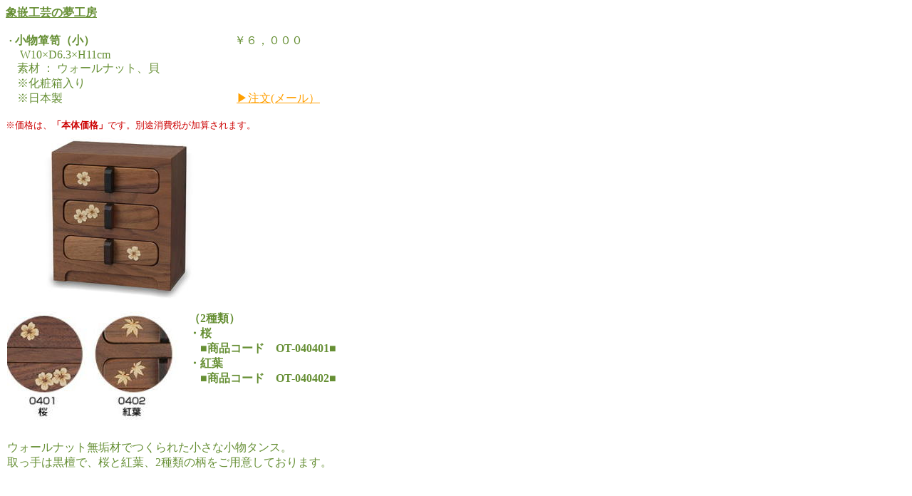

--- FILE ---
content_type: text/html
request_url: http://tesigotosenka.com/pic/OT-04pic/OT-040401.html
body_size: 1187
content:
<!DOCTYPE HTML PUBLIC "-//W3C//DTD HTML 4.01 Transitional//EN">
<html lang="ja">
<head>
<meta http-equiv="Content-Type" content="text/html; charset=UTF-8">
<meta http-equiv="Content-Style-Type" content="text/css">
<meta name="GENERATOR" content="IBM WebSphere Studio Homepage Builder Version 14.0.8.0 for Windows">
<title>小物箪笥（小）象嵌工芸の夢工房｜伝統工芸品の通販 手仕事専科</title>
</head>
<body>
<p><a href="http://www.geocities.jp/hwfhb259/yumekobo.html" target="_blank"><b><font color="#668f34">象嵌工芸の夢工房<br>
<br>
</font></b></a><font color="#668f34"><b><font color="#668f34"><font color="#668f34" size="-1">・</font><font color="#668f34">小物箪笥（小）　 　　　　　　　　　　　</font></font></b><font color="#668f34"><font color="#668f34">￥６，０００</font></font><b><font color="#668f34"><font color="#668f34" size="+0"><BR>
　</font> </font></b><font color="#668f34">W10×D6.3×H11cm<BR>
　素材 ： ウォールナット、貝<BR>
　※化粧箱入り<BR>
　※日本製</font><b><font color="#668f34">　　　 　　　　　　</font></b>　　　　　　<a href="http://www.formzu.net/fgen.ex?ID=P98475350" target="_blank"><font color="#ff9f00">▶注文(メール）</font></a><br>
<br>
<font style="FONT-SIZE: 83%" color="#cc0000" size="-1">※価格は、<b>「本体価格」</b>です。別途消費税が加算されます。<br>
</font><img src="../../OT-0404011.jpg" border="0" width="320" height="234"><br>
</font></p>
<table cellspacing="0" cellpadding="2">
  <tbody>
    <tr>
      <td valign="top" align="left" width="251"><img src="../../OT-040401-0011.jpg" border="0" width="251"></td>
      <td valign="top" width="254"><font color="#668f34"><b>
（2種類）<br>
・桜<br>
　■商品コード　OT-040401■<br>
・紅葉<br>
　■商品コード　OT-040402■</b></font></td>
    </tr>
    <tr>
      <td valign="top" align="left" colspan="2"><font color="#668f34">ウォールナット無垢材でつくられた小さな小物タンス。<br>
      取っ手は黒檀で、桜と紅葉、2種類の柄をご用意しております。</font></td>
    </tr>
  </tbody>
</table>
</body>
</html>